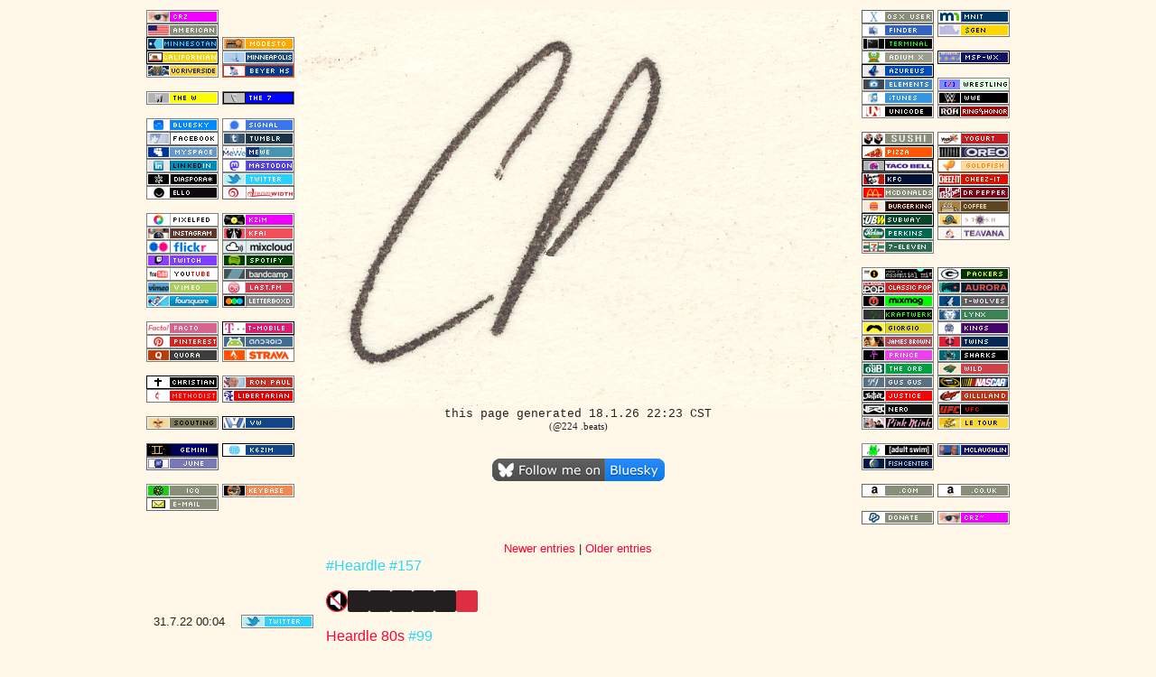

--- FILE ---
content_type: text/html; charset=UTF-8
request_url: https://crz.net/?date=1659243893
body_size: 12280
content:
<!DOCTYPE HTML PUBLIC "-//W3C//DTD HTML 3.2//EN">
<HTML>
<HEAD>
<TITLE>CRZ is Christopher Robin Zimmerman</TITLE>
<meta name="description" content="This is CRZ's site, checked out on 01/18/26.  I can't believe you're using a search engine to find ME."><script type="text/javascript">

function showHideinline(div){
  
  if(document.getElementById(div).style.display == 'none'){
    document.getElementById(div).style.display = 'inline-block';
  }else{
    document.getElementById(div).style.display = 'none'; 
  }
}

function showHide(div){
  
  if(document.getElementById(div).style.display == 'none'){
    document.getElementById(div).style.display = 'block';
  }else{
    document.getElementById(div).style.display = 'none'; 
  }
}

</script>
<style type="text/css"> 
a { text-decoration:none; } 
a img { border: none; } 
.tweet A:link {color: #27d9ff} .tweet A:visited {color: #27d9ff} .tweet A:hover {color: #2298cb} .tweet A:active {color: #000000}
.inst A:link {color: #5D372A} .inst A:visited {color: #5D372A} .inst A:hover {color: #443c33} .inst A:active {color: #000000}
.spotify A:link {color: #00e300} .spotify A:visited {color: #00e300} .spotify A:hover {color: #443c33} .spotify A:active {color: #000000}
.tweet IMG {vertical-align: middle}
</style>
</HEAD>
<!-- Quantcast Tag -->
<script type="text/javascript">
var _qevents = _qevents || [];

(function() {
var elem = document.createElement('script');
elem.src = (document.location.protocol == "https:" ? "https://secure" : "http://edge") + ".quantserve.com/quant.js";
elem.async = true;
elem.type = "text/javascript";
var scpt = document.getElementsByTagName('script')[0];
scpt.parentNode.insertBefore(elem, scpt);
})();

_qevents.push({
qacct:"p-5cRlbT1xw2Q_k"
});
</script>

<noscript>
<div style="display:none;">
<img src="//pixel.quantserve.com/pixel/p-5cRlbT1xw2Q_k.gif" border="0" height="1" width="1" alt="Quantcast"/>
</div>
</noscript>
<!-- End Quantcast tag -->
<BODY BGCOLOR="#FFF7E7" LINK="#FF0033" ALINK="#3300FF" VLINK="#FF0033" TEXT="#222222">
<DIV ALIGN="center">
<TABLE WIDTH=960>
<!--<TR><TD COLSPAN=5 ALIGN=CENTER>
</TD></TR>--><TR><TD VALIGN=TOP><A HREF=https://CRZ.net/><IMG SRC=https://CRZ.net/imagen/antipixel/crz.png></A><BR>
<A HREF="/redirect/http://USA.gov"><IMG SRC=https://CRZ.net/imagen/antipixel/american.png></A><BR>
<A HREF="/redirect/https://MN.gov/"><IMG SRC=https://CRZ.net/imagen/antipixel/mn.png></A><BR>
<A HREF="/redirect/http://CA.gov"><IMG SRC=https://CRZ.net/imagen/antipixel/ca.png></A><BR>
<A HREF="/redirect/http://www.ucr.edu"><IMG SRC=https://CRZ.net/imagen/antipixel/ucr.png></A><BR>
<IMG SRC=https://CRZ.net/imagen/antipixel/blank.png><BR>
<A HREF="/redirect/http://the-w.com/"><IMG SRC=https://CRZ.net/imagen/antipixel/the-w.png></A><BR>
<IMG SRC=https://CRZ.net/imagen/antipixel/blank.png><BR>
<A HREF="/redirect/https://bsky.app/profile/crz.mn"><IMG SRC=https://CRZ.net/imagen/antipixel/bluesky.png></A><BR>
<A HREF="/redirect/http://www.facebook.com/CRZed"><IMG SRC=https://CRZ.net/imagen/antipixel/facebook.png></A><BR>
<A HREF="/redirect/http://new.myspace.com/cz"><IMG SRC=https://CRZ.net/imagen/antipixel/myspace.png></A><BR>
<A HREF="/redirect/http://www.linkedin.com/in/seeourzed"><IMG SRC=https://CRZ.net/imagen/antipixel/linkedin.png></A><BR>
<A HREF="/redirect/https://joindiaspora.com/u/crz"><IMG SRC=https://CRZ.net/imagen/antipixel/diaspora.png></A><BR>
<A HREF="/redirect/https://ello.co/CRZ"><IMG SRC=https://CRZ.net/imagen/antipixel/ello.png></A><BR>
<IMG SRC=https://CRZ.net/imagen/antipixel/blank.png><BR>
<A HREF="/redirect/https://pixelfed.cz/i/web/profile/784517065673726308"><IMG SRC=https://CRZ.net/imagen/antipixel/pixelfed.png></A><BR>
<A HREF="/redirect/http://instagram.com/crz_/"><IMG SRC=https://CRZ.net/imagen/antipixel/instagram.png></A><BR>
<A HREF="/redirect/http://flickr.com/photos/CRZ"><IMG SRC=https://CRZ.net/imagen/antipixel/flickr.png></A><BR>
<A HREF="/redirect/https://twitch.tv/seeourzed"><IMG SRC=https://CRZ.net/imagen/antipixel/twitch.png></A><BR>
<A HREF="/redirect/http://youtube.com/user/seeourzed"><IMG SRC=https://CRZ.net/imagen/antipixel/youtube.png></A><BR>
<A HREF="/redirect/http://vimeo.com/CRZ/"><IMG SRC=https://CRZ.net/imagen/antipixel/vimeo.png></A><BR>
<A HREF="/redirect/http://foursquare.com/CRZ"><IMG SRC=https://CRZ.net/imagen/antipixel/foursquare.png></A><BR>
<IMG SRC=https://CRZ.net/imagen/antipixel/blank.png><BR>
<A HREF="/redirect/http://www.facto.me/CRZ"><IMG SRC=https://CRZ.net/imagen/antipixel/facto.png></A><BR>
<A HREF="/redirect/http://pinterest.com/CRZ/"><IMG SRC=https://CRZ.net/imagen/antipixel/pinterest.png></A><BR>
<A HREF="/redirect/http://www.quora.com/C-R-Zimmerman"><IMG SRC=https://CRZ.net/imagen/antipixel/quora.png></A><BR>
<IMG SRC=https://CRZ.net/imagen/antipixel/blank.png><BR>
<IMG SRC=https://CRZ.net/imagen/antipixel/christian.png><BR>
<A HREF="/redirect/http://www.umc.org"><IMG SRC=https://CRZ.net/imagen/antipixel/methodist.png></A><BR>
<IMG SRC=https://CRZ.net/imagen/antipixel/blank.png><BR>
<A HREF="/redirect/http://www.scouting.org"><IMG SRC=https://CRZ.net/imagen/antipixel/scouting.png></A><BR>
<IMG SRC=https://CRZ.net/imagen/antipixel/blank.png><BR>
<IMG SRC=https://CRZ.net/imagen/antipixel/gemini.png><BR>
<IMG SRC=https://CRZ.net/imagen/antipixel/june.png><BR>
<IMG SRC=https://CRZ.net/imagen/antipixel/blank.png><BR>
<A HREF="/redirect/https://icq.im/8046423"><IMG SRC=https://CRZ.net/imagen/antipixel/icq.png></A><BR>
<A HREF="/redirect/mailto:chris@kzim.com"><IMG SRC=https://CRZ.net/imagen/antipixel/email.png></A><BR>
<IMG SRC=https://CRZ.net/imagen/antipixel/blank.png><BR>
</TD><TD VALIGN=TOP><IMG SRC=https://CRZ.net/imagen/antipixel/blank.png><BR>
<IMG SRC=https://CRZ.net/imagen/antipixel/blank.png><BR>
<A HREF="/redirect/https://www.modestogov.com/"><IMG SRC=https://CRZ.net/imagen/antipixel/modesto.png></A><BR>
<A HREF="/redirect/http://www.ci.minneapolis.mn.us/"><IMG SRC=https://CRZ.net/imagen/antipixel/minneapolis.png></A><BR>
<A HREF="/redirect/http://beyer.monet.k12.ca.us/"><IMG SRC=https://CRZ.net/imagen/antipixel/beyer.png></A><BR>
<IMG SRC=https://CRZ.net/imagen/antipixel/blank.png><BR>
<A HREF="/redirect/http://the-w.com/7/"><IMG SRC=https://CRZ.net/imagen/antipixel/the-7.png></A><BR>
<IMG SRC=https://CRZ.net/imagen/antipixel/blank.png><BR>
<A HREF="/redirect/https://signal.me/#eu/pUNm6oxZrb7AOvLTrMK1B1HHzbaU4IHj8FQIfuS7W_w-IgFSrYBGpJTVGAQ-TaGL"><IMG SRC=https://CRZ.net/imagen/antipixel/signal.png></A><BR>
<A HREF="/redirect/http://crz.tumblr.com/"><IMG SRC=https://CRZ.net/imagen/antipixel/tumblr.png></A><BR>
<A HREF="/redirect/https://mewe.com/i/crz"><IMG SRC=https://CRZ.net/imagen/antipixel/mewe.png></A><BR>
<A HREF="/redirect/https://mastodon.social/@CRZ"><IMG SRC=https://CRZ.net/imagen/antipixel/mastodon.png></A><BR>
<A HREF="/redirect/http://twitter.com/CRZ"><IMG SRC=https://CRZ.net/imagen/antipixel/twitter.png></A><BR>
<A HREF="/redirect/https://CRZ.dreamwidth.org"><IMG SRC=https://CRZ.net/imagen/antipixel/dreamwidth.png></A><BR>
<IMG SRC=https://CRZ.net/imagen/antipixel/blank.png><BR>
<A HREF="/redirect/https://www.facebook.com/KZiMArchives/"><IMG SRC=https://CRZ.net/imagen/antipixel/kzim.png></A><BR>
<A HREF="/redirect/https://kfai.org/crz"><IMG SRC=https://CRZ.net/imagen/antipixel/kfai.png></A><BR>
<A HREF="/redirect/https://mixcloud.com/KZiM/"><IMG SRC=https://CRZ.net/imagen/antipixel/mixcloud.png></A><BR>
<A HREF="/redirect/http://open.spotify.com/user/crz."><IMG SRC=https://CRZ.net/imagen/antipixel/spotify.png></A><BR>
<A HREF="/redirect/http://bandcamp.com/CRZ"><IMG SRC=https://CRZ.net/imagen/antipixel/bandcamp.png></A><BR>
<A HREF="/redirect/http://last.fm/user/KZiM"><IMG SRC=https://CRZ.net/imagen/antipixel/lastfm.png></A><BR>
<A HREF="/redirect/https://letterboxd.com/CRZ"><IMG SRC=https://CRZ.net/imagen/antipixel/letterboxd.png></A><BR>
<IMG SRC=https://CRZ.net/imagen/antipixel/blank.png><BR>
<A HREF="/redirect/http://my.t-mobile.com"><IMG SRC=https://CRZ.net/imagen/antipixel/t-mobile.png></A><BR>
<A HREF="/redirect/http://android.com"><IMG SRC=https://CRZ.net/imagen/antipixel/android.png></A><BR>
<A HREF="/redirect/https://www.strava.com/athletes/crz_"><IMG SRC=https://CRZ.net/imagen/antipixel/strava.png></A><BR>
<IMG SRC=https://CRZ.net/imagen/antipixel/blank.png><BR>
<A HREF="/redirect/http://www.campaignforliberty.org/"><IMG SRC=https://CRZ.net/imagen/antipixel/ronpaul.png></A><BR>
<A HREF="/redirect/http://lp.org"><IMG SRC=https://CRZ.net/imagen/antipixel/libertarian.png></A><BR>
<IMG SRC=https://CRZ.net/imagen/antipixel/blank.png><BR>
<A HREF="/redirect/http://vw.com/"><IMG SRC=https://CRZ.net/imagen/antipixel/vw.png></A><BR>
<IMG SRC=https://CRZ.net/imagen/antipixel/blank.png><BR>
<A HREF="/redirect/http://www.qrz.com/callsign/K6ZIM"><IMG SRC=https://CRZ.net/imagen/antipixel/k6zim.png></A><BR>
<IMG SRC=https://CRZ.net/imagen/antipixel/blank.png><BR>
<IMG SRC=https://CRZ.net/imagen/antipixel/blank.png><BR>
<A HREF="/redirect/https://keybase.io/crz"><IMG SRC=https://CRZ.net/imagen/antipixel/keybase.png></A><BR>
<IMG SRC=https://CRZ.net/imagen/antipixel/blank.png><BR>
<IMG SRC=https://CRZ.net/imagen/antipixel/blank.png><BR>
</TD>
<TD VALIGN=TOP ALIGN=CENTER COLSPAN=7><a href=/><IMG SRC=https://CRZ.net/imagen/crz-anim-60.gif LOWSRC=https://CRZ.net/imagen/crz-bkgd.jpg></a><BR>
<!--<a href=http://americancensorship.org/><IMG SRC=http://imagen.CRZ.net/crz-anim.gif></a><BR>-->
<FONT FACE="Lucida Console,Monaco,Courier New" SIZE=-1>this page generated 18.1.26 22:23 CST<BR><FONT FACE=Verdana><SMALL> (@224 .beats)</SMALL></FONT><BR>
<BR><BR><A HREF="https://bsky.app/profile/crz.mn" TARGET="_blank"><IMG SRC="https://imagen.CRZ.net/follow-bluesky.gif" BORDER=0></A></TD>
<TD VALIGN=TOP><IMG SRC=https://CRZ.net/imagen/antipixel/osx.png><BR>
<IMG SRC=https://CRZ.net/imagen/antipixel/finder.png><BR>
<IMG SRC=https://CRZ.net/imagen/antipixel/terminal.png><BR>
<A HREF="/redirect/http://adiumx.com/"><IMG SRC=https://CRZ.net/imagen/antipixel/adiumx.png></A><BR>
<A HREF="/redirect/http://vuze.com"><IMG SRC=https://CRZ.net/imagen/antipixel/azureus.png></A><BR>
<IMG SRC=https://CRZ.net/imagen/antipixel/elements.png><BR>
<A HREF="/redirect/http://itunes.com/"><IMG SRC=https://CRZ.net/imagen/antipixel/itunes.png></A><BR>
<A HREF="/redirect/http://unicode.org/"><IMG SRC=https://CRZ.net/imagen/antipixel/unicode.png></A><BR>
<IMG SRC=https://CRZ.net/imagen/antipixel/blank.png><BR>
<A HREF="/redirect/http://ichiban.ca/locat_minneapolis.php"><IMG SRC=https://CRZ.net/imagen/antipixel/sushi.png></A><BR>
<IMG SRC=https://CRZ.net/imagen/antipixel/pizza.png><BR>
<A HREF="/redirect/http://www.cravingstogo.com/tacobell/"><IMG SRC=https://CRZ.net/imagen/antipixel/tacobell.png></A><BR>
<A HREF="/redirect/http://www.cravingstogo.com/kentuckyfriedchicken/"><IMG SRC=https://CRZ.net/imagen/antipixel/kfc.png></A><BR>
<A HREF="/redirect/http://www.mcdonalds.com"><IMG SRC=https://CRZ.net/imagen/antipixel/mcdonalds.png></A><BR>
<A HREF="/redirect/https://bk.com/"><IMG SRC=https://CRZ.net/imagen/antipixel/burgerking.png></A><BR>
<A HREF="/redirect/http://www.subway.com"><IMG SRC=https://CRZ.net/imagen/antipixel/subway.png></A><BR>
<A HREF="/redirect/http://perkinsrestaurants.com/"><IMG SRC=https://CRZ.net/imagen/antipixel/perkins.png></A><BR>
<A HREF="/redirect/http://7-eleven.com/"><IMG SRC=https://CRZ.net/imagen/antipixel/7-eleven.png></A><BR>
<IMG SRC=https://CRZ.net/imagen/antipixel/blank.png><BR>
<A HREF="/redirect/http://www.bbc.co.uk/radio1/essentialmix/"><IMG SRC=https://CRZ.net/imagen/antipixel/essentialmix.png></A><BR>
<A HREF="/redirect/http://classicpopmag.com/"><IMG SRC=https://CRZ.net/imagen/antipixel/classicpop.png></A><BR>
<A HREF="/redirect/http://mixmag.net"><IMG SRC=https://CRZ.net/imagen/antipixel/mixmag.png></A><BR>
<A HREF="/redirect/http://www.kraftwerk.com"><IMG SRC=https://CRZ.net/imagen/antipixel/kraftwerk.png></A><BR>
<A HREF="/redirect/http://moroder.net/"><IMG SRC=https://CRZ.net/imagen/antipixel/giorgio.png></A><BR>
<IMG SRC=https://CRZ.net/imagen/antipixel/jamesbrown.png><BR>
<IMG SRC=https://CRZ.net/imagen/antipixel/prince.png><BR>
<A HREF="/redirect/http://theorb.com/"><IMG SRC=https://CRZ.net/imagen/antipixel/theorb.png></A><BR>
<A HREF="/redirect/http://gusgus.com/"><IMG SRC=https://CRZ.net/imagen/antipixel/gusgus.png></A><BR>
<A HREF="/redirect/https://justice.church/"><IMG SRC=https://CRZ.net/imagen/antipixel/justice.png></A><BR>
<A HREF="/redirect/http://thisisnero.com/"><IMG SRC=https://CRZ.net/imagen/antipixel/nero.png></A><BR>
<IMG SRC=https://CRZ.net/imagen/antipixel/pinkmink.png><BR>
<IMG SRC=https://CRZ.net/imagen/antipixel/blank.png><BR>
<A HREF="/redirect/http://adultswim.com"><IMG SRC=https://CRZ.net/imagen/antipixel/adultswim.png></A><BR>
<A HREF="/redirect/http://fishcenter.com"><IMG SRC=https://CRZ.net/imagen/antipixel/fishcenter.png></A><BR>
<IMG SRC=https://CRZ.net/imagen/antipixel/blank.png><BR>
<A HREF="/redirect/https://www.amazon.com/hz/wishlist/ls/2J5RID307VTV3"><IMG SRC=https://CRZ.net/imagen/antipixel/amazon.png></A><BR>
<IMG SRC=https://CRZ.net/imagen/antipixel/blank.png><BR>
<form action="https://www.paypal.com/cgi-bin/webscr" method="post"><input type="hidden" name="cmd" value="_s-xclick"><input type="image" src="https://CRZ.net/imagen/antipixel/paypal.png" border="0" name="submit"><input type="hidden" name="encrypted" value="-----BEGIN PKCS7-----
MIIHPwYJKoZIhvcNAQcEoIIHMDCCBywCAQExggEwMIIBLAIBADCBlDCBjjELMAkG
A1UEBhMCVVMxCzAJBgNVBAgTAkNBMRYwFAYDVQQHEw1Nb3VudGFpbiBWaWV3MRQw
EgYDVQQKEwtQYXlQYWwgSW5jLjETMBEGA1UECxQKbGl2ZV9jZXJ0czERMA8GA1UE
AxQIbGl2ZV9hcGkxHDAaBgkqhkiG9w0BCQEWDXJlQHBheXBhbC5jb20CAQAwDQYJ
KoZIhvcNAQEBBQAEgYBfCd77hC17ktohCCeM8MelLgQEN7ntEomjpTNoHGQczyBW
dDDcb/ezTBRGhUhWU19Z72HUrBep8MucY1J+pueLSBxAA5tVaGgWt1vbXHOHrGCh
VFu/7QU4t0q1WP9svYnwVSdYFmNDECSqu/YvVdzbKVm5F9L6CHGJPjk2Hol15TEL
MAkGBSsOAwIaBQAwgbwGCSqGSIb3DQEHATAUBggqhkiG9w0DBwQILSb3Nx0lTJGA
gZhY5BM86p1Adrd17mQy/edwh5IXr+Atfcsw2ca1QlMUpS7R3DmvNHtm1CrZZdvM
XZRuH4Jd/JssDg2l4IrPRGOSktVBhwAWjMBBTi80ULbD51FnDhxDihjW/s2WGX9i
4i+En71kPEPGO1xEwWQumAVaRopLKAuKl5vaBkSDct+I5Y0gpJe3ypoXeWQZPst0
rz/sEEgXr1zTqqCCA4cwggODMIIC7KADAgECAgEAMA0GCSqGSIb3DQEBBQUAMIGO
MQswCQYDVQQGEwJVUzELMAkGA1UECBMCQ0ExFjAUBgNVBAcTDU1vdW50YWluIFZp
ZXcxFDASBgNVBAoTC1BheVBhbCBJbmMuMRMwEQYDVQQLFApsaXZlX2NlcnRzMREw
DwYDVQQDFAhsaXZlX2FwaTEcMBoGCSqGSIb3DQEJARYNcmVAcGF5cGFsLmNvbTAe
Fw0wNDAyMTMxMDEzMTVaFw0zNTAyMTMxMDEzMTVaMIGOMQswCQYDVQQGEwJVUzEL
MAkGA1UECBMCQ0ExFjAUBgNVBAcTDU1vdW50YWluIFZpZXcxFDASBgNVBAoTC1Bh
eVBhbCBJbmMuMRMwEQYDVQQLFApsaXZlX2NlcnRzMREwDwYDVQQDFAhsaXZlX2Fw
aTEcMBoGCSqGSIb3DQEJARYNcmVAcGF5cGFsLmNvbTCBnzANBgkqhkiG9w0BAQEF
AAOBjQAwgYkCgYEAwUdO3fxEzEtcnI7ZKZL412XvZPugoni7i7D7prCe0AtaHTc9
7CYgm7NsAtJyxNLixmhLV8pyIEaiHXWAh8fPKW+R017+EmXrr9EaquPmsVvTywAA
E1PMNOKqo2kl4Gxiz9zZqIajOm1fZGWcGS0f5JQ2kBqNbvbg2/Za+GJ/qwUCAwEA
AaOB7jCB6zAdBgNVHQ4EFgQUlp98u8ZvF71ZP1LXChvsENZklGswgbsGA1UdIwSB
szCBsIAUlp98u8ZvF71ZP1LXChvsENZklGuhgZSkgZEwgY4xCzAJBgNVBAYTAlVT
MQswCQYDVQQIEwJDQTEWMBQGA1UEBxMNTW91bnRhaW4gVmlldzEUMBIGA1UEChML
UGF5UGFsIEluYy4xEzARBgNVBAsUCmxpdmVfY2VydHMxETAPBgNVBAMUCGxpdmVf
YXBpMRwwGgYJKoZIhvcNAQkBFg1yZUBwYXlwYWwuY29tggEAMAwGA1UdEwQFMAMB
Af8wDQYJKoZIhvcNAQEFBQADgYEAgV86VpqAWuXvX6Oro4qJ1tYVIT5DgWpE692A
g422H7yRIr/9j/iKG4Thia/Oflx4TdL+IFJBAyPK9v6zZNZtBgPBynXb048hsP16
l2vi0k5Q2JKiPDsEfBhGI+HnxLXEaUWAcVfCsQFvd2A1sxRr67ip5y2wwBelUecP
3AjJ+YcxggGaMIIBlgIBATCBlDCBjjELMAkGA1UEBhMCVVMxCzAJBgNVBAgTAkNB
MRYwFAYDVQQHEw1Nb3VudGFpbiBWaWV3MRQwEgYDVQQKEwtQYXlQYWwgSW5jLjET
MBEGA1UECxQKbGl2ZV9jZXJ0czERMA8GA1UEAxQIbGl2ZV9hcGkxHDAaBgkqhkiG
9w0BCQEWDXJlQHBheXBhbC5jb20CAQAwCQYFKw4DAhoFAKBdMBgGCSqGSIb3DQEJ
AzELBgkqhkiG9w0BBwEwHAYJKoZIhvcNAQkFMQ8XDTA0MDUyNjA3MTUxOVowIwYJ
KoZIhvcNAQkEMRYEFGnsf4DabeoZ9SddcOfd54hEI9EZMA0GCSqGSIb3DQEBAQUA
BIGAg69/KyZbJPbkLjyG20WMWefm5MDU9K+ilimTWxmPOml+Wyjzvn/JwxN7/6D1
p1qCQajczuk+VnkAho/5GOaGCD3Sy0ucTT1rcJIt8eiBv9fx1ylU5WuJLp4CNena
915KOxbcUuM1Te6HWnulO/LONia608J+1CpI6mX+Jp5ydbI=
-----END PKCS7-----
"></form></TD><TD VALIGN=TOP>
<!--<A HREF="http://CRZ.net/redirect/http://elitexc.com"><IMG SRC=http://imagen.CRZ.net/antipixel/elitexc.png></A><BR>--><A HREF="/redirect/https://mn.gov/mnit/"><IMG SRC=https://CRZ.net/imagen/antipixel/mnit.png></A><BR>
<A HREF="/redirect/https://www.nasdaq.com/market-activity/stocks/gen/advanced-charting?timeframe=1y"><IMG SRC=https://CRZ.net/imagen/antipixel/genquote.png></A><BR>
<IMG SRC=https://CRZ.net/imagen/antipixel/blank.png><BR>
<A HREF="/redirect/https://CRZ.net/weather.html"><IMG SRC=https://CRZ.net/imagen/antipixel/mspwx.png></A><BR>
<IMG SRC=https://CRZ.net/imagen/antipixel/blank.png><BR>
<A HREF="/redirect/http://slashwrestling.com/"><IMG SRC=https://CRZ.net/imagen/antipixel/slashwrestling.png></A><BR>
<A HREF="/redirect/http://www.wwe.com"><IMG SRC=https://CRZ.net/imagen/antipixel/wwe.png></A><BR>
<A HREF="/redirect/http://www.rohwrestling.com"><IMG SRC=https://CRZ.net/imagen/antipixel/roh.png></A><BR>
<IMG SRC=https://CRZ.net/imagen/antipixel/blank.png><BR>
<IMG SRC=https://CRZ.net/imagen/antipixel/yogurt.png><BR>
<A HREF="/redirect/https://oreo.com/"><IMG SRC=https://CRZ.net/imagen/antipixel/oreo.png></A><BR>
<A HREF="/redirect/http://www.pfgoldfish.com"><IMG SRC=https://CRZ.net/imagen/antipixel/goldfish.png></A><BR>
<A HREF="/redirect/http://cheez-it.com"><IMG SRC=https://CRZ.net/imagen/antipixel/cheez-it.png></A><BR>
<A HREF="/redirect/http://DrPepper.com"><IMG SRC=https://CRZ.net/imagen/antipixel/drpepper.png></A><BR>
<A HREF="/redirect/http://www.juanvaldez.com"><IMG SRC=https://CRZ.net/imagen/antipixel/coffee.png></A><BR>
<A HREF="/redirect/http://www.stashtea.com"><IMG SRC=https://CRZ.net/imagen/antipixel/stash.png></A><BR>
<A HREF="/redirect/http://www.teavana.com"><IMG SRC=https://CRZ.net/imagen/antipixel/teavana.png></A><BR>
<IMG SRC=https://CRZ.net/imagen/antipixel/blank.png><BR>
<IMG SRC=https://CRZ.net/imagen/antipixel/blank.png><BR>
<A HREF="/redirect/http://www.packers.com"><IMG SRC=https://CRZ.net/imagen/antipixel/packers.png></A><BR>
<A HREF="/redirect/https://mnaurora.com/"><IMG SRC=https://CRZ.net/imagen/antipixel/aurora.png></A><BR>
<A HREF="/redirect/http://www.timberwolves.com"><IMG SRC=https://CRZ.net/imagen/antipixel/twolves.png></A><BR>
<A HREF="/redirect/http://lynxbasketball.com/"><IMG SRC=https://CRZ.net/imagen/antipixel/lynx.png></A><BR>
<A HREF="/redirect/http://www.kings.com"><IMG SRC=https://CRZ.net/imagen/antipixel/kings.png></A><BR>
<A HREF="/redirect/http://minnesota.twins.mlb.com"><IMG SRC=https://CRZ.net/imagen/antipixel/twins.png></A><BR>
<A HREF="/redirect/http://sjsharks.com"><IMG SRC=https://CRZ.net/imagen/antipixel/sharks.png></A><BR>
<A HREF="/redirect/http://wild.com"><IMG SRC=https://CRZ.net/imagen/antipixel/wild.png></A><BR>
<A HREF="/redirect/http://nascar.com"><IMG SRC=https://CRZ.net/imagen/antipixel/nascar.png></A><BR>
<A HREF="/redirect/http://davidgilliland.com"><IMG SRC=https://CRZ.net/imagen/antipixel/gilliland.png></A><BR>
<A HREF="/redirect/http://ufc.tv"><IMG SRC=https://CRZ.net/imagen/antipixel/ufc.png></A><BR>
<A HREF="/redirect/http://www.letour.fr"><IMG SRC=https://CRZ.net/imagen/antipixel/tourdefrance.png></A><BR>
<IMG SRC=https://CRZ.net/imagen/antipixel/blank.png><BR>
<A HREF="/redirect/http://mclaughlin.com"><IMG SRC=https://CRZ.net/imagen/antipixel/mclaughlin.png></A><BR>
<IMG SRC=https://CRZ.net/imagen/antipixel/blank.png><BR>
<IMG SRC=https://CRZ.net/imagen/antipixel/blank.png><BR>
<A HREF="/redirect/https://www.amazon.co.uk/hz/wishlist/ls/531D09XOZ9UD"><IMG SRC=https://CRZ.net/imagen/antipixel/amazonuk.png></A><BR>
<IMG SRC=https://CRZ.net/imagen/antipixel/blank.png><BR>
<A HREF="/redirect/http://CRZ.net/oldindex.html"><IMG SRC=https://CRZ.net/imagen/antipixel/crz~.png></A><BR>
</TD></TR></TABLE>
<!--<HR>-->
<!--<FONT FACE="Calibri" SIZE=-2>Elements of this website contain CRZ&trade; design - for reproduction rights, please email your request to Chris using the link above</DIV><BR>Unless noted elsewhere on this website, all content<BR>Copyright &copy;1995-2010 Christopher Robin Zimmerman & KZiM Communications<BR>All rights reserved.</FONT>--><font face='Arial'><small><a href=/?date=1659713562>Newer entries</a> | <a href=/?date=1658957368>Older entries</a>
<br><table width=946 valign=center><tr><td valign=center align=center><small>31.7.22<a href=/139359>&nbsp;</a>00:04<a href=/?date=1659243893>&nbsp;</a></td><td width=100 valign=center align=center><a href=/?filter=twitter><img src=https://CRZ.net/imagen/antipixel/twitter.png valign=center></a></td><td valign=center><a href="https://twitter.com/CRZ/status/1553607606551412736"></a><span class="tweet"><a href=http://twitter.com/search/realtime/%23Heardle>#Heardle</a></span><a href=https://twitter.com/CRZ/status/1553607606551412736> </a><span class="tweet"><a href=http://twitter.com/search/realtime/%23157>#157</a></span><a href=https://twitter.com/CRZ/status/1553607606551412736><br />
<br />
<img src=https://imagen.CRZ.net/twitter-emoji/1f507.png height=24><img src=https://imagen.CRZ.net/twitter-emoji/2b1b.png height=24><img src=https://imagen.CRZ.net/twitter-emoji/2b1b.png height=24><img src=https://imagen.CRZ.net/twitter-emoji/2b1b.png height=24><img src=https://imagen.CRZ.net/twitter-emoji/2b1b.png height=24><img src=https://imagen.CRZ.net/twitter-emoji/2b1b.png height=24><img src=https://imagen.CRZ.net/twitter-emoji/1f7e5.png height=24><br />
<br />
Heardle 80s </a><span class="tweet"><a href=http://twitter.com/search/realtime/%2399>#99</a></span><a href=https://twitter.com/CRZ/status/1553607606551412736><br />
<br />
<img src=https://imagen.CRZ.net/twitter-emoji/1f50a.png height=24><img src=https://imagen.CRZ.net/twitter-emoji/1f7e9.png height=24><img src=https://imagen.CRZ.net/twitter-emoji/2b1c.png height=24>&#xfe0f;<img src=https://imagen.CRZ.net/twitter-emoji/2b1c.png height=24>&#xfe0f;<img src=https://imagen.CRZ.net/twitter-emoji/2b1c.png height=24>&#xfe0f;<img src=https://imagen.CRZ.net/twitter-emoji/2b1c.png height=24>&#xfe0f;<img src=https://imagen.CRZ.net/twitter-emoji/2b1c.png height=24>&#xfe0f;</a></td></tr>
<tr bgcolor=#f0ece0><td valign=center align=center><small>31.7.22<a href=/139358>&nbsp;</a>00:00<a href=/?date=1659243602>&nbsp;</a></td><td width=100 valign=center align=center><a href=/?filter=mspwx><img src=https://CRZ.net/imagen/antipixel/mspwx.png valign=center></a></td><td valign=center>Yesterday's lo/hi: 59.7º - 88.7º</td></tr>
<tr><td valign=center align=center><small>30.7.22<a href=/139357>&nbsp;</a>22:11<a href=/?date=1659237061>&nbsp;</a></td><td width=100 valign=center align=center><a href=/?filter=twitter><img src=https://CRZ.net/imagen/antipixel/twitter.png valign=center></a><br><a href=/?filter=wwe><img src=https://CRZ.net/imagen/antipixel/wwe.png valign=center></a></td><td valign=center><a href="https://twitter.com/CRZ/status/1553578948889825281">Wow, Vince retires and suddenly Brock's got his CASE IH sponsorship back </a><span class="tweet"><a href=http://twitter.com/search/realtime/%23SummerSlam>#SummerSlam</a></span><a href=https://twitter.com/CRZ/status/1553578948889825281></a></td></tr>
<tr bgcolor=#f0ece0><td valign=center align=center><small>30.7.22<a href=/139356>&nbsp;</a>21:52<a href=/?date=1659235957>&nbsp;</a></td><td width=100 valign=center align=center><a href=/?filter=twitter><img src=https://CRZ.net/imagen/antipixel/twitter.png valign=center></a><br><a href=/?filter=wwe><img src=https://CRZ.net/imagen/antipixel/wwe.png valign=center></a></td><td valign=center><a href="https://twitter.com/CRZ/status/1553574318231224320">Boy if'n only Jeff Jarrett done reffed all them </a><span class="tweet"><a href=http://twitter.com/search/realtime/%23SummerSlam>#SummerSlam</a></span><a href=https://twitter.com/CRZ/status/1553574318231224320> matches</a></td></tr>
<tr><td valign=center align=center><small>30.7.22<a href=/139355>&nbsp;</a>19:34<a href=/?date=1659227649>&nbsp;</a></td><td width=100 valign=center align=center><a href=/?filter=twitter><img src=https://CRZ.net/imagen/antipixel/twitter.png valign=center></a></td><td valign=center><a href="https://twitter.com/CRZ/status/1553539475275485189"></a><span class="tweet"><a href=http://twitter.com/HotNewz316></a><span class="tweet"><a href=http://twitter.com/HotNewz316>@HotNewz316</a></span><a href=https://twitter.com/CRZ/status/1553539475275485189></a></span><a href=https://twitter.com/CRZ/status/1553539475275485189> </a><span class="tweet"><a href=http://twitter.com/SeanRossSapp>@SeanRossSapp</a></span><a href=https://twitter.com/CRZ/status/1553539475275485189> </a><span class="tweet"><a href=http://twitter.com/pyoobez></a><span class="tweet"><a href=http://twitter.com/pyoobez>@pyoobez</a></span><a href=https://twitter.com/CRZ/status/1553539475275485189></a></span><a href=https://twitter.com/CRZ/status/1553539475275485189> But </a><span class="tweet"><a href=http://twitter.com/OOWrestling></a><span class="tweet"><a href=http://twitter.com/OOWrestling>@OOWrestling</a></span><a href=https://twitter.com/CRZ/status/1553539475275485189></a></span><a href=https://twitter.com/CRZ/status/1553539475275485189> IS on Twitter</a></td></tr>
<tr bgcolor=#f0ece0><td valign=center align=center><small>30.7.22<a href=/139354>&nbsp;</a>19:32<a href=/?date=1659227538>&nbsp;</a></td><td width=100 valign=center align=center><a href=/?filter=twitter><img src=https://CRZ.net/imagen/antipixel/twitter.png valign=center></a></td><td valign=center><a href="https://twitter.com/CRZ/status/1553539008902438912">GUYS WHAT DOES THIS MEAN WHAT DOES IT MEAN WHAT IS HAPPENING WHAT DOES IT MEAN WHAT DOES THIS MEAN WHAT DOES THIS MEAN WHAT IS GOING ON WHAT DOES THIS MEAN WHAT DOES IT MEAN WHAT DOES THIS MEAN WHAT IS HAPPENING WHAT IS GOING ON WHAT DOES THIS MEAN WHAT DOES IT MEAN WHAT DOES THI</a></td></tr>
<tr><td valign=center align=center><small>30.7.22<a href=/139352>&nbsp;</a>15:55<a href=/?date=1659214558>&nbsp;</a></td><td width=100 valign=center align=center><a href=/?filter=swarm><img src=https://CRZ.net/imagen/antipixel/swarm.png valign=center></a><br><a href=/?filter=kfai><img src=https://CRZ.net/imagen/antipixel/kfai.png valign=center></a></td><td valign=center><IMG SRC=https://imagen.CRZ.net/mayor.png HEIGHT=24> <IMG SRC=https://imagen.CRZ.net/4sq/masks_23c3a2.png HEIGHT=24 VALIGN=BOTTOM>&nbsp;Wow, three weeks since I've been LIVE but it happens tonight with an ALL REQUESTS SHOW!! - KFAI Fresh Air Radio (Minneapolis, MN)</td></tr>
<tr bgcolor=#f0ece0><td valign=center align=center><small>30.7.22<a href=/139353>&nbsp;</a>15:18<a href=/?date=1659212336>&nbsp;</a></td><td width=100 valign=center align=center><a href=/?filter=facebook><img src=https://CRZ.net/imagen/antipixel/facebook.png valign=center></a><br><a href=/?filter=kfai><img src=https://CRZ.net/imagen/antipixel/kfai.png valign=center></a></td><td valign=center><a href="https://www.facebook.com/CRZed/posts/10160222064389791">Coming up at 5PM CDT, find out what happens when I beg KFAI listeners for requests for an &quot;all-request&quot; show - as always, folks came through, and I have put the puzzle pieces together for a pretty breezy two hours of active listening.  90•3/kfai•org, we'll have a live chat and live video of me sitting around doing very little, it'll TOTALLY be worth missing (or simulcasting) the first hour of SummerSlam, c'mon, paaaaaaay atttttttennnnnntioooooon tooooo meeeeeeeeeeeeeeeee</a></td></tr>
<tr><td valign=center align=center><small>30.7.22<a href=/139351>&nbsp;</a>15:11<a href=/?date=1659211890>&nbsp;</a></td><td width=100 valign=center align=center><a href=/?filter=twitter><img src=https://CRZ.net/imagen/antipixel/twitter.png valign=center></a><br><a href=/?filter=kfai><img src=https://CRZ.net/imagen/antipixel/kfai.png valign=center></a></td><td valign=center><a href="https://twitter.com/CRZ/status/1553473375875522561">"Caribbean Jam" is on </a><span class="tweet"><a href=http://twitter.com/kfaiFMradio></a><span class="tweet"><a href=http://twitter.com/kfaiFMradio>@kfaiFMradio</a></span><a href=https://twitter.com/CRZ/status/1553473375875522561></a></span><a href=https://twitter.com/CRZ/status/1553473375875522561> RIGHT NOW!  Coming up at 5, a TOTAL REQUEST show which will be LIVE - </a><span class="tweet"><a href=http://twitter.com/KFAIweekend></a><span class="tweet"><a href=http://twitter.com/KFAIweekend>@KFAIweekend</a></span><a href=https://twitter.com/CRZ/status/1553473375875522561></a></span><a href=https://twitter.com/CRZ/status/1553473375875522561>!  See what the smartest, most savvy listeners IN THE WORLD have asked me to mix together for two solid hours of music you might never hear on any other station!</a></td></tr>
<tr bgcolor=#f0ece0><td valign=center align=center><small>30.7.22<a href=/139350>&nbsp;</a>14:18<a href=/?date=1659208701>&nbsp;</a></td><td width=100 valign=center align=center><a href=/?filter=coffee><img src=https://CRZ.net/imagen/antipixel/coffee.png valign=center></a><br><a href=/?filter=camerons><img src=https://CRZ.net/imagen/antipixel/camerons.png valign=center></a></td><td valign=center>Highlander Grog</td></tr>
<tr><td valign=center align=center><small>30.7.22<a href=/139349>&nbsp;</a>03:49<a href=/?date=1659170976>&nbsp;</a></td><td width=100 valign=center align=center><a href=/?filter=twitter><img src=https://CRZ.net/imagen/antipixel/twitter.png valign=center></a></td><td valign=center><a href="https://twitter.com/CRZ/status/1553301768578252801"></a><span class="tweet"><a href=http://twitter.com/search/realtime/%23Heardle>#Heardle</a></span><a href=https://twitter.com/CRZ/status/1553301768578252801> </a><span class="tweet"><a href=http://twitter.com/search/realtime/%23156>#156</a></span><a href=https://twitter.com/CRZ/status/1553301768578252801><br />
<br />
<img src=https://imagen.CRZ.net/twitter-emoji/1f50a.png height=24><img src=https://imagen.CRZ.net/twitter-emoji/2b1b.png height=24><img src=https://imagen.CRZ.net/twitter-emoji/1f7e9.png height=24><img src=https://imagen.CRZ.net/twitter-emoji/2b1c.png height=24><img src=https://imagen.CRZ.net/twitter-emoji/2b1c.png height=24><img src=https://imagen.CRZ.net/twitter-emoji/2b1c.png height=24><img src=https://imagen.CRZ.net/twitter-emoji/2b1c.png height=24><br />
<br />
Heardle 80s </a><span class="tweet"><a href=http://twitter.com/search/realtime/%2398>#98</a></span><a href=https://twitter.com/CRZ/status/1553301768578252801><br />
<br />
<img src=https://imagen.CRZ.net/twitter-emoji/1f507.png height=24><img src=https://imagen.CRZ.net/twitter-emoji/2b1b.png height=24>&#xfe0f;<img src=https://imagen.CRZ.net/twitter-emoji/2b1b.png height=24>&#xfe0f;<img src=https://imagen.CRZ.net/twitter-emoji/2b1b.png height=24>&#xfe0f;<img src=https://imagen.CRZ.net/twitter-emoji/2b1b.png height=24>&#xfe0f;<img src=https://imagen.CRZ.net/twitter-emoji/2b1b.png height=24>&#xfe0f;<img src=https://imagen.CRZ.net/twitter-emoji/2b1b.png height=24>&#xfe0f;</a></td></tr>
<tr bgcolor=#f0ece0><td valign=center align=center><small>30.7.22<a href=/139348>&nbsp;</a>00:00<a href=/?date=1659157203>&nbsp;</a></td><td width=100 valign=center align=center><a href=/?filter=mspwx><img src=https://CRZ.net/imagen/antipixel/mspwx.png valign=center></a></td><td valign=center>Yesterday's lo/hi: 59.4º - 79.7º</td></tr>
<tr><td valign=center align=center><small>29.7.22<a href=/139347>&nbsp;</a>17:33<a href=/?date=1659134029>&nbsp;</a></td><td width=100 valign=center align=center><a href=/?filter=swarm><img src=https://CRZ.net/imagen/antipixel/swarm.png valign=center></a><br><a href=/?filter=minneapolis><img src=https://CRZ.net/imagen/antipixel/minneapolis.png valign=center></a></td><td valign=center><IMG SRC=https://imagen.CRZ.net/mayor.png HEIGHT=24> <IMG SRC=https://imagen.CRZ.net/4sq/money_af0a95.png HEIGHT=24 VALIGN=BOTTOM>&nbsp;Dirty cash I wantcha - Spire Credit Union (Minneapolis, MN)</td></tr>
<tr bgcolor=#f0ece0><td valign=center align=center><small>29.7.22<a href=/139345>&nbsp;</a>17:18<a href=/?date=1659133119>&nbsp;</a></td><td width=100 valign=center align=center><a href=/?filter=swarm><img src=https://CRZ.net/imagen/antipixel/swarm.png valign=center></a><br><a href=/?filter=minneapolis><img src=https://CRZ.net/imagen/antipixel/minneapolis.png valign=center></a></td><td valign=center><table><td><IMG SRC=https://fastly.4sqi.net/img/general/1080x1080/69522_16qNLIZEyuEJuC4sOiQUSOEG1P_AeVEcj9-QtRNva50.jpg HEIGHT=130>&nbsp;</td><td><IMG SRC=https://imagen.CRZ.net/4sq/groceries_2a2425.png HEIGHT=24 VALIGN=BOTTOM>&nbsp;In search of kale - Fresh Thyme Farmers Market (Minneapolis, MN)</td></table></td></tr>
<tr><td valign=center align=center><small>29.7.22<a href=/139346>&nbsp;</a>17:13<a href=/?date=1659132807>&nbsp;</a></td><td width=100 valign=center align=center><a href=/?filter=swarm><img src=https://CRZ.net/imagen/antipixel/swarm.png valign=center></a><br><a href=/?filter=minneapolis><img src=https://CRZ.net/imagen/antipixel/minneapolis.png valign=center></a></td><td valign=center><IMG SRC=https://imagen.CRZ.net/mayor.png HEIGHT=24> <IMG SRC=https://imagen.CRZ.net/4sq/PostOffices_27e116.png HEIGHT=24 VALIGN=BOTTOM>&nbsp;<img src=https://CRZ.net/imagen/twitter-emoji/1f4ed.png height=20> US Post Office (Minneapolis, MN)</td></tr>
<tr bgcolor=#f0ece0><td valign=center align=center><small>29.7.22<a href=/139343>&nbsp;</a>16:09<a href=/?date=1659128979>&nbsp;</a></td><td width=100 valign=center align=center><a href=/?filter=lastfm><img src=https://CRZ.net/imagen/antipixel/lastfm.png valign=center></a><br><a href=/?filter=spotify><img src=https://CRZ.net/imagen/antipixel/spotify.png valign=center></a></td><td valign=center><a href="https://www.last.fm/music/Orbital/_/Chime+-+30+Something+Years+Later+Mix">Listened to Orbital - Chime - 30 Something Years Later Mix</a></td></tr>
<tr><td valign=center align=center><small>29.7.22<a href=/139342>&nbsp;</a>16:05<a href=/?date=1659128705>&nbsp;</a></td><td width=100 valign=center align=center><a href=/?filter=lastfm><img src=https://CRZ.net/imagen/antipixel/lastfm.png valign=center></a><br><a href=/?filter=spotify><img src=https://CRZ.net/imagen/antipixel/spotify.png valign=center></a></td><td valign=center><a href="https://www.last.fm/music/The+Umlauts/_/Non+%C3%A8+Ancora">Listened to The Umlauts - Non è Ancora</a></td></tr>
<tr bgcolor=#f0ece0><td valign=center align=center><small>29.7.22<a href=/139341>&nbsp;</a>15:58<a href=/?date=1659128288>&nbsp;</a></td><td width=100 valign=center align=center><a href=/?filter=lastfm><img src=https://CRZ.net/imagen/antipixel/lastfm.png valign=center></a><br><a href=/?filter=spotify><img src=https://CRZ.net/imagen/antipixel/spotify.png valign=center></a></td><td valign=center><a href="https://www.last.fm/music/Father+John+Misty/_/The+Next+20th+Century">Listened to Father John Misty - The Next 20th Century</a></td></tr>
<tr><td valign=center align=center><small>29.7.22<a href=/139340>&nbsp;</a>15:54<a href=/?date=1659128064>&nbsp;</a></td><td width=100 valign=center align=center><a href=/?filter=lastfm><img src=https://CRZ.net/imagen/antipixel/lastfm.png valign=center></a><br><a href=/?filter=spotify><img src=https://CRZ.net/imagen/antipixel/spotify.png valign=center></a></td><td valign=center><a href="https://www.last.fm/music/The+Soundcarriers/_/Waves">Listened to The Soundcarriers - Waves</a></td></tr>
<tr bgcolor=#f0ece0><td valign=center align=center><small>29.7.22<a href=/139339>&nbsp;</a>15:48<a href=/?date=1659127708>&nbsp;</a></td><td width=100 valign=center align=center><a href=/?filter=lastfm><img src=https://CRZ.net/imagen/antipixel/lastfm.png valign=center></a><br><a href=/?filter=spotify><img src=https://CRZ.net/imagen/antipixel/spotify.png valign=center></a></td><td valign=center><a href="https://www.last.fm/music/pigbaby/_/I+Don%27t+Believe+In+Jesus+But+Three+Grams+Of+These+Mushrooms+Is+Making+Me+Feel+Some+Kinda+Way">Listened to pigbaby - I Don&apos;t Believe In Jesus But Three Grams Of These Mushrooms Is Making Me Feel Some Kinda Way</a></td></tr>
<tr><td valign=center align=center><small>29.7.22<a href=/139338>&nbsp;</a>15:44<a href=/?date=1659127482>&nbsp;</a></td><td width=100 valign=center align=center><a href=/?filter=lastfm><img src=https://CRZ.net/imagen/antipixel/lastfm.png valign=center></a><br><a href=/?filter=spotify><img src=https://CRZ.net/imagen/antipixel/spotify.png valign=center></a></td><td valign=center><a href="https://www.last.fm/music/Speckman/_/City+Pop">Listened to Speckman - City Pop</a></td></tr>
<tr bgcolor=#f0ece0><td valign=center align=center><small>29.7.22<a href=/139337>&nbsp;</a>15:39<a href=/?date=1659127153>&nbsp;</a></td><td width=100 valign=center align=center><a href=/?filter=lastfm><img src=https://CRZ.net/imagen/antipixel/lastfm.png valign=center></a><br><a href=/?filter=spotify><img src=https://CRZ.net/imagen/antipixel/spotify.png valign=center></a></td><td valign=center><a href="https://www.last.fm/music/Speckman/_/On+the+Flip">Listened to Speckman - On the Flip</a></td></tr>
<tr><td valign=center align=center><small>29.7.22<a href=/139336>&nbsp;</a>15:35<a href=/?date=1659126920>&nbsp;</a></td><td width=100 valign=center align=center><a href=/?filter=lastfm><img src=https://CRZ.net/imagen/antipixel/lastfm.png valign=center></a><br><a href=/?filter=spotify><img src=https://CRZ.net/imagen/antipixel/spotify.png valign=center></a></td><td valign=center><a href="https://www.last.fm/music/Hot+Chip/_/Eleanor+-+Edit">Listened to Hot Chip - Eleanor - Edit</a></td></tr>
<tr bgcolor=#f0ece0><td valign=center align=center><small>29.7.22<a href=/139335>&nbsp;</a>15:28<a href=/?date=1659126495>&nbsp;</a></td><td width=100 valign=center align=center><a href=/?filter=lastfm><img src=https://CRZ.net/imagen/antipixel/lastfm.png valign=center></a><br><a href=/?filter=spotify><img src=https://CRZ.net/imagen/antipixel/spotify.png valign=center></a></td><td valign=center><a href="https://www.last.fm/music/The+Umlauts/_/Another+Fact">Listened to The Umlauts - Another Fact</a></td></tr>
<tr><td valign=center align=center><small>29.7.22<a href=/139334>&nbsp;</a>15:21<a href=/?date=1659126096>&nbsp;</a></td><td width=100 valign=center align=center><a href=/?filter=lastfm><img src=https://CRZ.net/imagen/antipixel/lastfm.png valign=center></a><br><a href=/?filter=spotify><img src=https://CRZ.net/imagen/antipixel/spotify.png valign=center></a></td><td valign=center><a href="https://www.last.fm/music/Wet+Leg/_/Too+Late+Now+-+Soulwax+Remix">Listened to Wet Leg - Too Late Now - Soulwax Remix</a></td></tr>
<tr bgcolor=#f0ece0><td valign=center align=center><small>29.7.22<a href=/139333>&nbsp;</a>15:17<a href=/?date=1659125826>&nbsp;</a></td><td width=100 valign=center align=center><a href=/?filter=lastfm><img src=https://CRZ.net/imagen/antipixel/lastfm.png valign=center></a><br><a href=/?filter=spotify><img src=https://CRZ.net/imagen/antipixel/spotify.png valign=center></a></td><td valign=center><a href="https://www.last.fm/music/The+Soft+Moon/_/Become+the+Lies">Listened to The Soft Moon - Become the Lies</a></td></tr>
<tr><td valign=center align=center><small>29.7.22<a href=/139344>&nbsp;</a>15:11<a href=/?date=1659125506>&nbsp;</a></td><td width=100 valign=center align=center><a href=/?filter=facebook><img src=https://CRZ.net/imagen/antipixel/facebook.png valign=center></a></td><td valign=center><a href="https://www.facebook.com/CRZed/posts/10160220684284791"><table><td><IMG SRC=https://external-prg1-1.xx.fbcdn.net/emg1/v/t13/4076336474568613592?url=https%3A%2F%2Fi.scdn.co%2Fimage%2Fab67616d0000b273f50377bb3470b22be397bd6e&fb_obo=1&utld=scdn.co&stp=dst-emg0_flffffff_q75_s130x130&ccb=13-1&oh=00_AT-1SoNyHVtCoJmR1EAI2M8W3_mk8vQhUm1jAgJDLI253Q&oe=62E5EC73&_nc_sid=2e0981 align=center></td><td>Why listen to new music when you can listen to new 30 year old music?<br /><br /><small>(Shared from 30 Something)</small><br /> Orbital · Album · 2022 · 24 songs.</a><br /><br /><a href=https://open.spotify.com/album/1pq7A65DygpNTNRnwJv77h?si=XYiwB8MqQQ6yhd97dPsnLw target=_blank><font color=#0000ff>https://open.spotify.com/album/1pq7A65DygpNTNRnwJv77h?si=XYiwB8MqQQ6yhd97dPsnLw</font></a></td></table></a></td></tr>
<tr bgcolor=#f0ece0><td valign=center align=center><small>29.7.22<a href=/139332>&nbsp;</a>15:11<a href=/?date=1659125495>&nbsp;</a></td><td width=100 valign=center align=center><a href=/?filter=lastfm><img src=https://CRZ.net/imagen/antipixel/lastfm.png valign=center></a><br><a href=/?filter=spotify><img src=https://CRZ.net/imagen/antipixel/spotify.png valign=center></a></td><td valign=center><a href="https://www.last.fm/music/Orbital/_/Acid+Horse">Listened to Orbital - Acid Horse</a></td></tr>
<tr><td valign=center align=center><small>29.7.22<a href=/139330>&nbsp;</a>15:04<a href=/?date=1659125067>&nbsp;</a></td><td width=100 valign=center align=center><a href=/?filter=lastfm><img src=https://CRZ.net/imagen/antipixel/lastfm.png valign=center></a><br><a href=/?filter=spotify><img src=https://CRZ.net/imagen/antipixel/spotify.png valign=center></a></td><td valign=center><a href="https://www.last.fm/music/Orbital/_/Smiley">Listened to Orbital - Smiley</a></td></tr>
<tr bgcolor=#f0ece0><td valign=center align=center><small>29.7.22<a href=/139331>&nbsp;</a>15:00<a href=/?date=1659124801>&nbsp;</a></td><td width=100 valign=center align=center><a href=/?filter=nlokquote><img src=https://CRZ.net/imagen/antipixel/nlokquote.png valign=center></a></td><td valign=center>NLOK closing quote: 24.53 <font color=red>&#9660;0.04</font> (Range: 24.23 - 24.74)</td></tr>
<tr><td valign=center align=center><small>29.7.22<a href=/139329>&nbsp;</a>14:16<a href=/?date=1659122213>&nbsp;</a></td><td width=100 valign=center align=center><a href=/?filter=lastfm><img src=https://CRZ.net/imagen/antipixel/lastfm.png valign=center></a><br><a href=/?filter=spotify><img src=https://CRZ.net/imagen/antipixel/spotify.png valign=center></a></td><td valign=center><a href="https://www.last.fm/music/Blancmange/_/Some+Times+These">Listened to Blancmange - Some Times These</a></td></tr>
<tr bgcolor=#f0ece0><td valign=center align=center><small>29.7.22<a href=/139322>&nbsp;</a>13:34<a href=/?date=1659119669>&nbsp;</a></td><td width=100 valign=center align=center><a href=/?filter=coffee><img src=https://CRZ.net/imagen/antipixel/coffee.png valign=center></a><br><a href=/?filter=camerons><img src=https://CRZ.net/imagen/antipixel/camerons.png valign=center></a></td><td valign=center>Sea Salt Caramel</td></tr>
<tr><td valign=top align=center><small>29.7.22<a href=/139311>&nbsp;</a>13:05<a href=/?date=1659117917>&nbsp;</a></td><td width=100 valign=top align=center><a href=/?filter=lastfm><img src=https://CRZ.net/imagen/antipixel/lastfm.png valign=center></a><br><a href=/?filter=spotify><img src=https://CRZ.net/imagen/antipixel/spotify.png valign=center></a></td><td valign=center><a href='' onclick="javascript:showHide('139311');showHideinline('+139311');showHideinline('-139311');return false;"><small><div id='+139311' style=display:inline-block;><font color=#008800>[+]</font></div><div id='-139311' style=display:none;><font color=#008800>[&#8211;]</font></div>&nbsp;</small></a><a href="http://www.last.fm/music/Beyoncé/RENAISSANCE">Listened to Beyoncé - RENAISSANCE</a> on <a href=https://open.spotify.com/album/6FJxoadUE4JNVwWHghBwnb?si=ktpKCSGLQOeeJJqIKF6zgA><font color=#35a300>Spotify</font></a></a><div id=139311 style=display:none;><table><tr><td valign=center align=center><small>29.7.22&nbsp;13:05</td><td width=100 valign=center align=center><a href=/?filter=lastfm><img src=https://CRZ.net/imagen/antipixel/lastfm.png valign=center></a><br><a href=/?filter=spotify><img src=https://CRZ.net/imagen/antipixel/spotify.png valign=center></a> </td><td valign=center><a href="https://www.last.fm/music/Beyonc%C3%A9/_/I%27m+That+Girl">Listened to Beyoncé - I&apos;m That Girl</a></td></tr>
<tr><td valign=center align=center><small>29.7.22&nbsp;13:08</td><td width=100 valign=center align=center><a href=/?filter=lastfm><img src=https://CRZ.net/imagen/antipixel/lastfm.png valign=center></a><br><a href=/?filter=spotify><img src=https://CRZ.net/imagen/antipixel/spotify.png valign=center></a> </td><td valign=center><a href="https://www.last.fm/music/Beyonc%C3%A9/_/COZY">Listened to Beyoncé - COZY</a></td></tr>
<tr><td valign=center align=center><small>29.7.22&nbsp;13:12</td><td width=100 valign=center align=center><a href=/?filter=lastfm><img src=https://CRZ.net/imagen/antipixel/lastfm.png valign=center></a><br><a href=/?filter=spotify><img src=https://CRZ.net/imagen/antipixel/spotify.png valign=center></a> </td><td valign=center><a href="https://www.last.fm/music/Beyonc%C3%A9/_/ALIEN+SUPERSTAR">Listened to Beyoncé - ALIEN SUPERSTAR</a></td></tr>
<tr><td valign=center align=center><small>29.7.22&nbsp;13:15</td><td width=100 valign=center align=center><a href=/?filter=lastfm><img src=https://CRZ.net/imagen/antipixel/lastfm.png valign=center></a><br><a href=/?filter=spotify><img src=https://CRZ.net/imagen/antipixel/spotify.png valign=center></a> </td><td valign=center><a href="https://www.last.fm/music/Beyonc%C3%A9/_/CUFF+IT">Listened to Beyoncé - CUFF IT</a></td></tr>
<tr><td valign=center align=center><small>29.7.22&nbsp;13:19</td><td width=100 valign=center align=center><a href=/?filter=lastfm><img src=https://CRZ.net/imagen/antipixel/lastfm.png valign=center></a><br><a href=/?filter=spotify><img src=https://CRZ.net/imagen/antipixel/spotify.png valign=center></a> </td><td valign=center><a href="https://www.last.fm/music/Beyonc%C3%A9/_/Energy">Listened to Beyoncé - Energy</a></td></tr>
<tr><td valign=center align=center><small>29.7.22&nbsp;13:21</td><td width=100 valign=center align=center><a href=/?filter=lastfm><img src=https://CRZ.net/imagen/antipixel/lastfm.png valign=center></a><br><a href=/?filter=spotify><img src=https://CRZ.net/imagen/antipixel/spotify.png valign=center></a> </td><td valign=center><a href="https://www.last.fm/music/Beyonc%C3%A9/_/Break+My+Soul">Listened to Beyoncé - Break My Soul</a></td></tr>
<tr><td valign=center align=center><small>29.7.22&nbsp;13:26</td><td width=100 valign=center align=center><a href=/?filter=lastfm><img src=https://CRZ.net/imagen/antipixel/lastfm.png valign=center></a><br><a href=/?filter=spotify><img src=https://CRZ.net/imagen/antipixel/spotify.png valign=center></a> </td><td valign=center><a href="https://www.last.fm/music/Beyonc%C3%A9/_/CHURCH+GIRL">Listened to Beyoncé - CHURCH GIRL</a></td></tr>
<tr><td valign=center align=center><small>29.7.22&nbsp;13:29</td><td width=100 valign=center align=center><a href=/?filter=lastfm><img src=https://CRZ.net/imagen/antipixel/lastfm.png valign=center></a><br><a href=/?filter=spotify><img src=https://CRZ.net/imagen/antipixel/spotify.png valign=center></a> </td><td valign=center><a href="https://www.last.fm/music/Beyonc%C3%A9/_/PLASTIC+OFF+THE+SOFA">Listened to Beyoncé - PLASTIC OFF THE SOFA</a></td></tr>
<tr><td valign=center align=center><small>29.7.22&nbsp;13:34</td><td width=100 valign=center align=center><a href=/?filter=lastfm><img src=https://CRZ.net/imagen/antipixel/lastfm.png valign=center></a><br><a href=/?filter=spotify><img src=https://CRZ.net/imagen/antipixel/spotify.png valign=center></a> </td><td valign=center><a href="https://www.last.fm/music/Beyonc%C3%A9/_/vIrgO%27s+grOOve">Listened to Beyoncé - vIrgO&apos;s grOOve</a></td></tr>
<tr><td valign=center align=center><small>29.7.22&nbsp;13:40</td><td width=100 valign=center align=center><a href=/?filter=lastfm><img src=https://CRZ.net/imagen/antipixel/lastfm.png valign=center></a><br><a href=/?filter=spotify><img src=https://CRZ.net/imagen/antipixel/spotify.png valign=center></a> </td><td valign=center><a href="https://www.last.fm/music/Beyonc%C3%A9/_/Move">Listened to Beyoncé - Move</a></td></tr>
<tr><td valign=center align=center><small>29.7.22&nbsp;13:43</td><td width=100 valign=center align=center><a href=/?filter=lastfm><img src=https://CRZ.net/imagen/antipixel/lastfm.png valign=center></a><br><a href=/?filter=spotify><img src=https://CRZ.net/imagen/antipixel/spotify.png valign=center></a> </td><td valign=center><a href="https://www.last.fm/music/Beyonc%C3%A9/_/HEATED">Listened to Beyoncé - HEATED</a></td></tr>
<tr><td valign=center align=center><small>29.7.22&nbsp;13:48</td><td width=100 valign=center align=center><a href=/?filter=lastfm><img src=https://CRZ.net/imagen/antipixel/lastfm.png valign=center></a><br><a href=/?filter=spotify><img src=https://CRZ.net/imagen/antipixel/spotify.png valign=center></a> </td><td valign=center><a href="https://www.last.fm/music/Beyonc%C3%A9/_/THIQUE">Listened to Beyoncé - THIQUE</a></td></tr>
<tr><td valign=center align=center><small>29.7.22&nbsp;13:52</td><td width=100 valign=center align=center><a href=/?filter=lastfm><img src=https://CRZ.net/imagen/antipixel/lastfm.png valign=center></a><br><a href=/?filter=spotify><img src=https://CRZ.net/imagen/antipixel/spotify.png valign=center></a> </td><td valign=center><a href="https://www.last.fm/music/Beyonc%C3%A9/_/ALL+UP+IN+YOUR+MIND">Listened to Beyoncé - ALL UP IN YOUR MIND</a></td></tr>
<tr><td valign=center align=center><small>29.7.22&nbsp;13:55</td><td width=100 valign=center align=center><a href=/?filter=lastfm><img src=https://CRZ.net/imagen/antipixel/lastfm.png valign=center></a><br><a href=/?filter=spotify><img src=https://CRZ.net/imagen/antipixel/spotify.png valign=center></a> </td><td valign=center><a href="https://www.last.fm/music/Beyonc%C3%A9/_/AMERICA+HAS+A+PROBLEM">Listened to Beyoncé - AMERICA HAS A PROBLEM</a></td></tr>
<tr><td valign=center align=center><small>29.7.22&nbsp;13:58</td><td width=100 valign=center align=center><a href=/?filter=lastfm><img src=https://CRZ.net/imagen/antipixel/lastfm.png valign=center></a><br><a href=/?filter=spotify><img src=https://CRZ.net/imagen/antipixel/spotify.png valign=center></a> </td><td valign=center><a href="https://www.last.fm/music/Beyonc%C3%A9/_/PURE%2FHONEY">Listened to Beyoncé - PURE/HONEY</a></td></tr>
<tr><td valign=center align=center><small>29.7.22&nbsp;14:03</td><td width=100 valign=center align=center><a href=/?filter=lastfm><img src=https://CRZ.net/imagen/antipixel/lastfm.png valign=center></a><br><a href=/?filter=spotify><img src=https://CRZ.net/imagen/antipixel/spotify.png valign=center></a> </td><td valign=center><a href="https://www.last.fm/music/Beyonc%C3%A9/_/sUmmER+reNAiSSanCE">Listened to Beyoncé - sUmmER reNAiSSanCE</a></td></tr>
</table></div></td></tr>
<tr bgcolor=#f0ece0><td valign=center align=center><small>29.7.22<a href=/139310>&nbsp;</a>12:53<a href=/?date=1659117190>&nbsp;</a></td><td width=100 valign=center align=center><a href=/?filter=lastfm><img src=https://CRZ.net/imagen/antipixel/lastfm.png valign=center></a><br><a href=/?filter=spotify><img src=https://CRZ.net/imagen/antipixel/spotify.png valign=center></a></td><td valign=center><a href="https://www.last.fm/music/Chaka+Khan/_/Woman+Like+Me">Listened to Chaka Khan - Woman Like Me</a></td></tr>
<tr><td valign=center align=center><small>29.7.22<a href=/139309>&nbsp;</a>03:29<a href=/?date=1659083386>&nbsp;</a></td><td width=100 valign=center align=center><a href=/?filter=twitter><img src=https://CRZ.net/imagen/antipixel/twitter.png valign=center></a></td><td valign=center><a href="https://twitter.com/CRZ/status/1552934390296182784">RT </a><span class="tweet"><a href=http://twitter.com/geraldstratfor3></a><span class="tweet"><a href=http://twitter.com/geraldstratfor3>@geraldstratfor3</a></span><a href=https://twitter.com/CRZ/status/1552934390296182784></a></span><a href=https://twitter.com/CRZ/status/1552934390296182784>: Enjoy the nice weather this week end and keep hydrated water rearly works cheers</a> <a href=https://twitter.com/geraldstratfor3/status/1552924968211587073/video/1><font color=#0000ff><font color=#0000ff>https://twitter.com/geraldstratfor3/status/1552924968211587073/video/1</font></font></a><a href=https://twitter.com/CRZ/status/1552934390296182784></a></td></tr>
<tr bgcolor=#f0ece0><td valign=center align=center><small>29.7.22<a href=/139308>&nbsp;</a>00:00<a href=/?date=1659070802>&nbsp;</a></td><td width=100 valign=center align=center><a href=/?filter=mspwx><img src=https://CRZ.net/imagen/antipixel/mspwx.png valign=center></a></td><td valign=center>Yesterday's lo/hi: 59.7º - 76.3º</td></tr>
<tr><td valign=center align=center><small>28.7.22<a href=/139307>&nbsp;</a>18:31<a href=/?date=1659051062>&nbsp;</a></td><td width=100 valign=center align=center><a href=/?filter=facebook><img src=https://CRZ.net/imagen/antipixel/facebook.png valign=center></a></td><td valign=center><a href="https://www.facebook.com/CRZed/posts/10160219374219791">Hey DJs</a> (Indeed Brewing Company)</td></tr>
<tr bgcolor=#f0ece0><td valign=center align=center><small>28.7.22<a href=/139306>&nbsp;</a>18:28<a href=/?date=1659050886>&nbsp;</a></td><td width=100 valign=center align=center><a href=/?filter=swarm><img src=https://CRZ.net/imagen/antipixel/swarm.png valign=center></a><br><a href=/?filter=minneapolis><img src=https://CRZ.net/imagen/antipixel/minneapolis.png valign=center></a></td><td valign=center><table><td><IMG SRC=https://fastly.4sqi.net/img/general/1080x1080/69522_xJBkOsb7WXYqCbVlGFoSJD1OHncW59LPTOpapmPgaqw.jpg HEIGHT=130>&nbsp;</td><td><IMG SRC=https://imagen.CRZ.net/4sq/hops_460cab.png HEIGHT=24 VALIGN=BOTTOM>&nbsp;Not one, not two but THREE superstar DJs spinning until 10! - Indeed Brewing Company (Minneapolis, MN)</td></table></td></tr>
<tr><td valign=center align=center><small>28.7.22<a href=/139304>&nbsp;</a>17:58<a href=/?date=1659049096>&nbsp;</a></td><td width=100 valign=center align=center><a href=/?filter=swarm><img src=https://CRZ.net/imagen/antipixel/swarm.png valign=center></a><br><a href=/?filter=minneapolis><img src=https://CRZ.net/imagen/antipixel/minneapolis.png valign=center></a></td><td valign=center><IMG SRC=https://imagen.CRZ.net/4sq/Pharmacies_a0f7f4.png HEIGHT=24 VALIGN=BOTTOM>&nbsp;Got my billion dollar winner!  (And snacks) - Cub Foods (Minneapolis, MN)</td></tr>
<tr bgcolor=#f0ece0><td valign=center align=center><small>28.7.22<a href=/139305>&nbsp;</a>17:35<a href=/?date=1659047706>&nbsp;</a></td><td width=100 valign=center align=center><a href=/?filter=swarm><img src=https://CRZ.net/imagen/antipixel/swarm.png valign=center></a><br><a href=/?filter=minneapolis><img src=https://CRZ.net/imagen/antipixel/minneapolis.png valign=center></a></td><td valign=center><IMG SRC=https://imagen.CRZ.net/mayor.png HEIGHT=24> <IMG SRC=https://imagen.CRZ.net/4sq/PostOffices_27e116.png HEIGHT=24 VALIGN=BOTTOM>&nbsp;<img src=https://CRZ.net/imagen/twitter-emoji/1f4ed.png height=20> US Post Office (Minneapolis, MN)</td></tr>
<tr><td valign=center align=center><small>28.7.22<a href=/139303>&nbsp;</a>16:13<a href=/?date=1659042813>&nbsp;</a></td><td width=100 valign=center align=center><a href=/?filter=twitter><img src=https://CRZ.net/imagen/antipixel/twitter.png valign=center></a></td><td valign=center><a href="https://twitter.com/CRZ/status/1552764213902336002"></a><span class="tweet"><a href=http://twitter.com/DublDownDrew></a><span class="tweet"><a href=http://twitter.com/DublDownDrew>@DublDownDrew</a></span><a href=https://twitter.com/CRZ/status/1552764213902336002></a></span><a href=https://twitter.com/CRZ/status/1552764213902336002> NO MORE STUFF PIKACHUS IN MY HOUSE NONE ZERO NO MORE<br />
<br />
well, maybe one more</a></td></tr>
<tr bgcolor=#f0ece0><td valign=center align=center><small>28.7.22<a href=/139296>&nbsp;</a>15:00<a href=/?date=1659038401>&nbsp;</a></td><td width=100 valign=center align=center><a href=/?filter=nlokquote><img src=https://CRZ.net/imagen/antipixel/nlokquote.png valign=center></a></td><td valign=center>NLOK closing quote: 24.57 <font color=red>&#9660;0.12</font> (Range: 24.55 - 24.96)</td></tr>
<tr><td valign=top align=center><small>28.7.22<a href=/139270>&nbsp;</a>13:31<a href=/?date=1659033084>&nbsp;</a></td><td width=100 valign=top align=center><a href=/?filter=lastfm><img src=https://CRZ.net/imagen/antipixel/lastfm.png valign=center></a><br><a href=/?filter=spotify><img src=https://CRZ.net/imagen/antipixel/spotify.png valign=center></a></td><td valign=center><a href='' onclick="javascript:showHide('139270');showHideinline('+139270');showHideinline('-139270');return false;"><small><div id='+139270' style=display:inline-block;><font color=#008800>[+]</font></div><div id='-139270' style=display:none;><font color=#008800>[&#8211;]</font></div>&nbsp;</small></a><a href="https://open.spotify.com/playlist/37i9dQZEVXcKFuvfmdt6aR?si=NAukRy0sTBeD7PUuzOEl6Q"><font color=#00a300><font color=#00a300><font color=#00a300><font color=#00a300>Listened to Spotify playlist &quot;Discover Weekly&quot;</font></font></font></font></a><div id=139270 style=display:none;><table><tr><td valign=center align=center><small>28.7.22&nbsp;13:31</td><td width=100 valign=center align=center><a href=/?filter=lastfm><img src=https://CRZ.net/imagen/antipixel/lastfm.png valign=center></a><br><a href=/?filter=spotify><img src=https://CRZ.net/imagen/antipixel/spotify.png valign=center></a> </td><td valign=center><a href="https://www.last.fm/music/TVam/_/Double+Lucifer">Listened to TVam - Double Lucifer</a></td></tr>
<tr><td valign=center align=center><small>28.7.22&nbsp;13:34</td><td width=100 valign=center align=center><a href=/?filter=lastfm><img src=https://CRZ.net/imagen/antipixel/lastfm.png valign=center></a><br><a href=/?filter=spotify><img src=https://CRZ.net/imagen/antipixel/spotify.png valign=center></a> </td><td valign=center><a href="https://www.last.fm/music/Stereolab/_/Robot+Riot">Listened to Stereolab - Robot Riot</a></td></tr>
<tr><td valign=center align=center><small>28.7.22&nbsp;13:37</td><td width=100 valign=center align=center><a href=/?filter=lastfm><img src=https://CRZ.net/imagen/antipixel/lastfm.png valign=center></a><br><a href=/?filter=spotify><img src=https://CRZ.net/imagen/antipixel/spotify.png valign=center></a> </td><td valign=center><a href="https://www.last.fm/music/Billy+Nomates/_/Blue+Bones">Listened to Billy Nomates - Blue Bones</a></td></tr>
<tr><td valign=center align=center><small>28.7.22&nbsp;13:41</td><td width=100 valign=center align=center><a href=/?filter=lastfm><img src=https://CRZ.net/imagen/antipixel/lastfm.png valign=center></a><br><a href=/?filter=spotify><img src=https://CRZ.net/imagen/antipixel/spotify.png valign=center></a> </td><td valign=center><a href="https://www.last.fm/music/The+Smile/_/The+Smoke+-+Dennis+Bovell+RMX">Listened to The Smile - The Smoke - Dennis Bovell RMX</a></td></tr>
<tr><td valign=center align=center><small>28.7.22&nbsp;13:46</td><td width=100 valign=center align=center><a href=/?filter=lastfm><img src=https://CRZ.net/imagen/antipixel/lastfm.png valign=center></a><br><a href=/?filter=spotify><img src=https://CRZ.net/imagen/antipixel/spotify.png valign=center></a> </td><td valign=center><a href="https://www.last.fm/music/Meditations+on+Crime/_/Crime+Seed">Listened to Meditations on Crime - Crime Seed</a></td></tr>
<tr><td valign=center align=center><small>28.7.22&nbsp;13:49</td><td width=100 valign=center align=center><a href=/?filter=lastfm><img src=https://CRZ.net/imagen/antipixel/lastfm.png valign=center></a><br><a href=/?filter=spotify><img src=https://CRZ.net/imagen/antipixel/spotify.png valign=center></a> </td><td valign=center><a href="https://www.last.fm/music/Cobra+Man/_/Cool,+Nice.">Listened to Cobra Man - Cool, Nice.</a></td></tr>
<tr><td valign=center align=center><small>28.7.22&nbsp;13:52</td><td width=100 valign=center align=center><a href=/?filter=lastfm><img src=https://CRZ.net/imagen/antipixel/lastfm.png valign=center></a><br><a href=/?filter=spotify><img src=https://CRZ.net/imagen/antipixel/spotify.png valign=center></a> </td><td valign=center><a href="https://www.last.fm/music/Metronomy/_/Right+on+time+-+HAAi+Remix">Listened to Metronomy - Right on time - HAAi Remix</a></td></tr>
<tr><td valign=center align=center><small>28.7.22&nbsp;13:58</td><td width=100 valign=center align=center><a href=/?filter=lastfm><img src=https://CRZ.net/imagen/antipixel/lastfm.png valign=center></a><br><a href=/?filter=spotify><img src=https://CRZ.net/imagen/antipixel/spotify.png valign=center></a> </td><td valign=center><a href="https://www.last.fm/music/Father+John+Misty/_/The+Next+20th+Century">Listened to Father John Misty - The Next 20th Century</a></td></tr>
<tr><td valign=center align=center><small>28.7.22&nbsp;14:05</td><td width=100 valign=center align=center><a href=/?filter=lastfm><img src=https://CRZ.net/imagen/antipixel/lastfm.png valign=center></a><br><a href=/?filter=spotify><img src=https://CRZ.net/imagen/antipixel/spotify.png valign=center></a> </td><td valign=center><a href="https://www.last.fm/music/+noredirect/Sun+Ra+&amp;+His+Arkestra/_/We+Travel+the+Spaceways">Listened to Sun Ra &amp; His Arkestra - We Travel the Spaceways</a></td></tr>
<tr><td valign=center align=center><small>28.7.22&nbsp;14:10</td><td width=100 valign=center align=center><a href=/?filter=lastfm><img src=https://CRZ.net/imagen/antipixel/lastfm.png valign=center></a><br><a href=/?filter=spotify><img src=https://CRZ.net/imagen/antipixel/spotify.png valign=center></a> </td><td valign=center><a href="https://www.last.fm/music/Speckman/_/On+the+Flip">Listened to Speckman - On the Flip</a></td></tr>
<tr><td valign=center align=center><small>28.7.22&nbsp;14:16</td><td width=100 valign=center align=center><a href=/?filter=lastfm><img src=https://CRZ.net/imagen/antipixel/lastfm.png valign=center></a><br><a href=/?filter=spotify><img src=https://CRZ.net/imagen/antipixel/spotify.png valign=center></a> </td><td valign=center><a href="https://www.last.fm/music/Lambchop/_/Police+Dog+Blues">Listened to Lambchop - Police Dog Blues</a></td></tr>
<tr><td valign=center align=center><small>28.7.22&nbsp;14:22</td><td width=100 valign=center align=center><a href=/?filter=lastfm><img src=https://CRZ.net/imagen/antipixel/lastfm.png valign=center></a><br><a href=/?filter=spotify><img src=https://CRZ.net/imagen/antipixel/spotify.png valign=center></a> </td><td valign=center><a href="https://www.last.fm/music/The+Soundcarriers/_/Waves">Listened to The Soundcarriers - Waves</a></td></tr>
<tr><td valign=center align=center><small>28.7.22&nbsp;14:26</td><td width=100 valign=center align=center><a href=/?filter=lastfm><img src=https://CRZ.net/imagen/antipixel/lastfm.png valign=center></a><br><a href=/?filter=spotify><img src=https://CRZ.net/imagen/antipixel/spotify.png valign=center></a> </td><td valign=center><a href="https://www.last.fm/music/Tim+Heidecker/_/Sirens+of+Titan">Listened to Tim Heidecker - Sirens of Titan</a></td></tr>
<tr><td valign=center align=center><small>28.7.22&nbsp;14:29</td><td width=100 valign=center align=center><a href=/?filter=lastfm><img src=https://CRZ.net/imagen/antipixel/lastfm.png valign=center></a><br><a href=/?filter=spotify><img src=https://CRZ.net/imagen/antipixel/spotify.png valign=center></a> </td><td valign=center><a href="https://www.last.fm/music/anil+sebastian/_/Kindred+(main+theme)">Listened to anil sebastian - Kindred (main theme)</a></td></tr>
<tr><td valign=center align=center><small>28.7.22&nbsp;14:31</td><td width=100 valign=center align=center><a href=/?filter=lastfm><img src=https://CRZ.net/imagen/antipixel/lastfm.png valign=center></a><br><a href=/?filter=spotify><img src=https://CRZ.net/imagen/antipixel/spotify.png valign=center></a> </td><td valign=center><a href="https://www.last.fm/music/72-HOUR+POST+FIGHT/_/BUG">Listened to 72-HOUR POST FIGHT - BUG</a></td></tr>
<tr><td valign=center align=center><small>28.7.22&nbsp;14:36</td><td width=100 valign=center align=center><a href=/?filter=lastfm><img src=https://CRZ.net/imagen/antipixel/lastfm.png valign=center></a><br><a href=/?filter=spotify><img src=https://CRZ.net/imagen/antipixel/spotify.png valign=center></a> </td><td valign=center><a href="https://www.last.fm/music/Paolo+Nutini/_/Afterneath">Listened to Paolo Nutini - Afterneath</a></td></tr>
<tr><td valign=center align=center><small>28.7.22&nbsp;14:40</td><td width=100 valign=center align=center><a href=/?filter=lastfm><img src=https://CRZ.net/imagen/antipixel/lastfm.png valign=center></a><br><a href=/?filter=spotify><img src=https://CRZ.net/imagen/antipixel/spotify.png valign=center></a> </td><td valign=center><a href="https://www.last.fm/music/LAVA+LA+RUE/_/Hi-Fidelity">Listened to LAVA LA RUE - Hi-Fidelity</a></td></tr>
<tr><td valign=center align=center><small>28.7.22&nbsp;14:44</td><td width=100 valign=center align=center><a href=/?filter=lastfm><img src=https://CRZ.net/imagen/antipixel/lastfm.png valign=center></a><br><a href=/?filter=spotify><img src=https://CRZ.net/imagen/antipixel/spotify.png valign=center></a> </td><td valign=center><a href="https://www.last.fm/music/Joy+Downer/_/Chain+Reaction">Listened to Joy Downer - Chain Reaction</a></td></tr>
<tr><td valign=center align=center><small>28.7.22&nbsp;14:48</td><td width=100 valign=center align=center><a href=/?filter=lastfm><img src=https://CRZ.net/imagen/antipixel/lastfm.png valign=center></a><br><a href=/?filter=spotify><img src=https://CRZ.net/imagen/antipixel/spotify.png valign=center></a> </td><td valign=center><a href="https://www.last.fm/music/Aua/_/Post+Human+Blossom">Listened to Aua - Post Human Blossom</a></td></tr>
<tr><td valign=center align=center><small>28.7.22&nbsp;14:51</td><td width=100 valign=center align=center><a href=/?filter=lastfm><img src=https://CRZ.net/imagen/antipixel/lastfm.png valign=center></a><br><a href=/?filter=spotify><img src=https://CRZ.net/imagen/antipixel/spotify.png valign=center></a> </td><td valign=center><a href="https://www.last.fm/music/Tumi+Mogorosi/_/The+Fall">Listened to Tumi Mogorosi - The Fall</a></td></tr>
<tr><td valign=center align=center><small>28.7.22&nbsp;14:55</td><td width=100 valign=center align=center><a href=/?filter=lastfm><img src=https://CRZ.net/imagen/antipixel/lastfm.png valign=center></a><br><a href=/?filter=spotify><img src=https://CRZ.net/imagen/antipixel/spotify.png valign=center></a> </td><td valign=center><a href="https://www.last.fm/music/Band+Spectra/_/Human+Reciprocator">Listened to Band Spectra - Human Reciprocator</a></td></tr>
<tr><td valign=center align=center><small>28.7.22&nbsp;14:58</td><td width=100 valign=center align=center><a href=/?filter=lastfm><img src=https://CRZ.net/imagen/antipixel/lastfm.png valign=center></a><br><a href=/?filter=spotify><img src=https://CRZ.net/imagen/antipixel/spotify.png valign=center></a> </td><td valign=center><a href="https://www.last.fm/music/Vinyl+Williams/_/You+Showed+Me">Listened to Vinyl Williams - You Showed Me</a></td></tr>
<tr><td valign=center align=center><small>28.7.22&nbsp;15:02</td><td width=100 valign=center align=center><a href=/?filter=lastfm><img src=https://CRZ.net/imagen/antipixel/lastfm.png valign=center></a><br><a href=/?filter=spotify><img src=https://CRZ.net/imagen/antipixel/spotify.png valign=center></a> </td><td valign=center><a href="https://www.last.fm/music/Hana+Vu/_/Parking+Lot">Listened to Hana Vu - Parking Lot</a></td></tr>
<tr><td valign=center align=center><small>28.7.22&nbsp;15:06</td><td width=100 valign=center align=center><a href=/?filter=lastfm><img src=https://CRZ.net/imagen/antipixel/lastfm.png valign=center></a><br><a href=/?filter=spotify><img src=https://CRZ.net/imagen/antipixel/spotify.png valign=center></a> </td><td valign=center><a href="https://www.last.fm/music/Sam+Gendel/_/WONDERING,+WAITING">Listened to Sam Gendel - WONDERING, WAITING</a></td></tr>
<tr><td valign=center align=center><small>28.7.22&nbsp;15:10</td><td width=100 valign=center align=center><a href=/?filter=lastfm><img src=https://CRZ.net/imagen/antipixel/lastfm.png valign=center></a><br><a href=/?filter=spotify><img src=https://CRZ.net/imagen/antipixel/spotify.png valign=center></a> </td><td valign=center><a href="https://www.last.fm/music/Oscar+Jerome/_/Sweet+Isolation">Listened to Oscar Jerome - Sweet Isolation</a></td></tr>
<tr><td valign=center align=center><small>28.7.22&nbsp;15:15</td><td width=100 valign=center align=center><a href=/?filter=lastfm><img src=https://CRZ.net/imagen/antipixel/lastfm.png valign=center></a><br><a href=/?filter=spotify><img src=https://CRZ.net/imagen/antipixel/spotify.png valign=center></a> </td><td valign=center><a href="https://www.last.fm/music/Cosmic+Analog+Ensemble/_/Parachute+Jellyfish">Listened to Cosmic Analog Ensemble - Parachute Jellyfish</a></td></tr>
<tr><td valign=center align=center><small>28.7.22&nbsp;15:18</td><td width=100 valign=center align=center><a href=/?filter=lastfm><img src=https://CRZ.net/imagen/antipixel/lastfm.png valign=center></a><br><a href=/?filter=spotify><img src=https://CRZ.net/imagen/antipixel/spotify.png valign=center></a> </td><td valign=center><a href="https://www.last.fm/music/Sorry/_/There%E2%80%99s+So+Many+People+That+Want+to+Be+Loved">Listened to Sorry - There’s So Many People That Want to Be Loved</a></td></tr>
<tr><td valign=center align=center><small>28.7.22&nbsp;15:22</td><td width=100 valign=center align=center><a href=/?filter=lastfm><img src=https://CRZ.net/imagen/antipixel/lastfm.png valign=center></a><br><a href=/?filter=spotify><img src=https://CRZ.net/imagen/antipixel/spotify.png valign=center></a> </td><td valign=center><a href="https://www.last.fm/music/pigbaby/_/I+Don%27t+Believe+In+Jesus+But+Three+Grams+Of+These+Mushrooms+Is+Making+Me+Feel+Some+Kinda+Way">Listened to pigbaby - I Don&apos;t Believe In Jesus But Three Grams Of These Mushrooms Is Making Me Feel Some Kinda Way</a></td></tr>
<tr><td valign=center align=center><small>28.7.22&nbsp;15:28</td><td width=100 valign=center align=center><a href=/?filter=lastfm><img src=https://CRZ.net/imagen/antipixel/lastfm.png valign=center></a><br><a href=/?filter=spotify><img src=https://CRZ.net/imagen/antipixel/spotify.png valign=center></a> </td><td valign=center><a href="https://www.last.fm/music/Patriarchy/_/The+Man+For+You">Listened to Patriarchy - The Man For You</a></td></tr>
<tr><td valign=center align=center><small>28.7.22&nbsp;15:32</td><td width=100 valign=center align=center><a href=/?filter=lastfm><img src=https://CRZ.net/imagen/antipixel/lastfm.png valign=center></a><br><a href=/?filter=spotify><img src=https://CRZ.net/imagen/antipixel/spotify.png valign=center></a> </td><td valign=center><a href="https://www.last.fm/music/The+Soft+Pink+Truth/_/Is+It+Going+To+Get+Any+Deeper+Than+This%3F+(Dark+Room+Mix)">Listened to The Soft Pink Truth - Is It Going To Get Any Deeper Than This? (Dark Room Mix)</a></td></tr>
</table></div></td></tr>
<tr bgcolor=#f0ece0><td valign=center align=center><small>28.7.22<a href=/139275>&nbsp;</a>13:26<a href=/?date=1659032787>&nbsp;</a></td><td width=100 valign=center align=center><a href=/?filter=coffee><img src=https://CRZ.net/imagen/antipixel/coffee.png valign=center></a><br><a href=/?filter=camerons><img src=https://CRZ.net/imagen/antipixel/camerons.png valign=center></a></td><td valign=center>100% Colombian</td></tr>
<tr><td valign=center align=center><small>28.7.22<a href=/139269>&nbsp;</a>11:43<a href=/?date=1659026617>&nbsp;</a></td><td width=100 valign=center align=center><a href=/?filter=twitter><img src=https://CRZ.net/imagen/antipixel/twitter.png valign=center></a></td><td valign=center><a href="https://twitter.com/CRZ/status/1552696286146617344"></a><span class="tweet"><a href=http://twitter.com/search/realtime/%23Heardle>#Heardle</a></span><a href=https://twitter.com/CRZ/status/1552696286146617344> </a><span class="tweet"><a href=http://twitter.com/search/realtime/%23154>#154</a></span><a href=https://twitter.com/CRZ/status/1552696286146617344><br />
<br />
<img src=https://imagen.CRZ.net/twitter-emoji/1f50a.png height=24><img src=https://imagen.CRZ.net/twitter-emoji/1f7e9.png height=24><img src=https://imagen.CRZ.net/twitter-emoji/2b1c.png height=24><img src=https://imagen.CRZ.net/twitter-emoji/2b1c.png height=24><img src=https://imagen.CRZ.net/twitter-emoji/2b1c.png height=24><img src=https://imagen.CRZ.net/twitter-emoji/2b1c.png height=24><img src=https://imagen.CRZ.net/twitter-emoji/2b1c.png height=24><br />
<br />
Heardle 80s </a><span class="tweet"><a href=http://twitter.com/search/realtime/%2396>#96</a></span><a href=https://twitter.com/CRZ/status/1552696286146617344><br />
<br />
<img src=https://imagen.CRZ.net/twitter-emoji/1f50a.png height=24><img src=https://imagen.CRZ.net/twitter-emoji/1f7e9.png height=24><img src=https://imagen.CRZ.net/twitter-emoji/2b1c.png height=24>&#xfe0f;<img src=https://imagen.CRZ.net/twitter-emoji/2b1c.png height=24>&#xfe0f;<img src=https://imagen.CRZ.net/twitter-emoji/2b1c.png height=24>&#xfe0f;<img src=https://imagen.CRZ.net/twitter-emoji/2b1c.png height=24>&#xfe0f;<img src=https://imagen.CRZ.net/twitter-emoji/2b1c.png height=24>&#xfe0f;</a></td></tr>
<tr bgcolor=#f0ece0><td valign=center align=center><small>28.7.22<a href=/139268>&nbsp;</a>00:00<a href=/?date=1658984402>&nbsp;</a></td><td width=100 valign=center align=center><a href=/?filter=mspwx><img src=https://CRZ.net/imagen/antipixel/mspwx.png valign=center></a></td><td valign=center>Yesterday's lo/hi: 61.2º - 81.7º</td></tr>
<tr><td valign=center align=center><small>27.7.22<a href=/139267>&nbsp;</a>22:33<a href=/?date=1658979226>&nbsp;</a></td><td width=100 valign=center align=center><a href=/?filter=twitter><img src=https://CRZ.net/imagen/antipixel/twitter.png valign=center></a></td><td valign=center><a href="https://twitter.com/CRZ/status/1552497512753283072">Keep hanging on, folks!  Only 10 more days of televised commercials for only-in-theatre chucklefests "Easter Sunday" and "Bullet Train!"</a></td></tr>
<tr bgcolor=#f0ece0><td valign=center align=center><small>27.7.22<a href=/139265>&nbsp;</a>16:44<a href=/?date=1658958288>&nbsp;</a></td><td width=100 valign=center align=center><a href=/?filter=swarm><img src=https://CRZ.net/imagen/antipixel/swarm.png valign=center></a><br><a href=/?filter=minneapolis><img src=https://CRZ.net/imagen/antipixel/minneapolis.png valign=center></a></td><td valign=center><table><td><IMG SRC=https://fastly.4sqi.net/img/general/1080x1080/69522_9h_Wue6TYAXXnNj-uB-7AEwYnWu7cWaE8QpOdf_mhSM.jpg HEIGHT=130>&nbsp;</td><td><IMG SRC=https://imagen.CRZ.net/mayor.png HEIGHT=24> <IMG SRC=https://imagen.CRZ.net/4sq/fastfood_111d43.png HEIGHT=24 VALIGN=BOTTOM>&nbsp;[Impossible] Whopper Wednesday! - Burger King (Minneapolis, MN)</td></table></td></tr>
<tr><td valign=center align=center><small>27.7.22<a href=/139266>&nbsp;</a>16:44<a href=/?date=1658958287>&nbsp;</a></td><td width=100 valign=center align=center><a href=/?filter=swarm><img src=https://CRZ.net/imagen/antipixel/swarm.png valign=center></a><br><a href=/?filter=minneapolis><img src=https://CRZ.net/imagen/antipixel/minneapolis.png valign=center></a></td><td valign=center>[Impossible] Whopper Wednesday! - Burger King (Minneapolis, MN)</td></tr>
<tr bgcolor=#f0ece0><td valign=center align=center><small>27.7.22<a href=/139264>&nbsp;</a>16:29<a href=/?date=1658957369>&nbsp;</a></td><td width=100 valign=center align=center><a href=/?filter=swarm><img src=https://CRZ.net/imagen/antipixel/swarm.png valign=center></a><br><a href=/?filter=minneapolis><img src=https://CRZ.net/imagen/antipixel/minneapolis.png valign=center></a></td><td valign=center><IMG SRC=https://imagen.CRZ.net/mayor.png HEIGHT=24> <IMG SRC=https://imagen.CRZ.net/4sq/PostOffices_27e116.png HEIGHT=24 VALIGN=BOTTOM>&nbsp;<img src=https://CRZ.net/imagen/twitter-emoji/1f4ed.png height=20> US Post Office (Minneapolis, MN)</td></tr>
</table><a href=/?date=1659713562>Newer entries</a> | <a href=/?date=1658957368>Older entries</a>
<a rel="me" href="https://mastodon.social/@CRZ" style="display: none;">Mastodon</a></BODY>
</DIV>
</HTML>